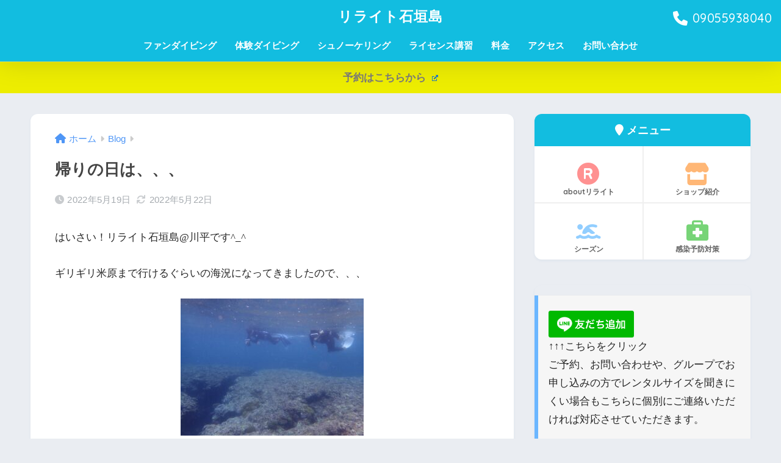

--- FILE ---
content_type: text/html; charset=UTF-8
request_url: https://relight2018.com/blog/%E5%B8%B0%E3%82%8A%E3%81%AE%E6%97%A5%E3%81%AF%E3%80%81%E3%80%81%E3%80%81/
body_size: 14781
content:
<!doctype html>
<html lang="ja">
<head>
  <meta charset="utf-8">
  <meta http-equiv="X-UA-Compatible" content="IE=edge">
  <meta name="HandheldFriendly" content="True">
  <meta name="MobileOptimized" content="320">
  <meta name="viewport" content="width=device-width, initial-scale=1, viewport-fit=cover"/>
  <meta name="msapplication-TileColor" content="#12bde0">
  <meta name="theme-color" content="#12bde0">
  <link rel="pingback" href="https://relight2018.com/xmlrpc.php">
  <title>帰りの日は、、、 | リライト石垣島</title>
<meta name='robots' content='max-image-preview:large' />
	<style>img:is([sizes="auto" i], [sizes^="auto," i]) { contain-intrinsic-size: 3000px 1500px }</style>
	<link rel='dns-prefetch' href='//webfonts.xserver.jp' />
<link rel='dns-prefetch' href='//fonts.googleapis.com' />
<link rel='dns-prefetch' href='//use.fontawesome.com' />
<link rel="alternate" type="application/rss+xml" title="リライト石垣島 &raquo; フィード" href="https://relight2018.com/feed/" />
<link rel="alternate" type="application/rss+xml" title="リライト石垣島 &raquo; コメントフィード" href="https://relight2018.com/comments/feed/" />
<script type="text/javascript">
/* <![CDATA[ */
window._wpemojiSettings = {"baseUrl":"https:\/\/s.w.org\/images\/core\/emoji\/16.0.1\/72x72\/","ext":".png","svgUrl":"https:\/\/s.w.org\/images\/core\/emoji\/16.0.1\/svg\/","svgExt":".svg","source":{"concatemoji":"https:\/\/relight2018.com\/wp-includes\/js\/wp-emoji-release.min.js?ver=6.8.3"}};
/*! This file is auto-generated */
!function(s,n){var o,i,e;function c(e){try{var t={supportTests:e,timestamp:(new Date).valueOf()};sessionStorage.setItem(o,JSON.stringify(t))}catch(e){}}function p(e,t,n){e.clearRect(0,0,e.canvas.width,e.canvas.height),e.fillText(t,0,0);var t=new Uint32Array(e.getImageData(0,0,e.canvas.width,e.canvas.height).data),a=(e.clearRect(0,0,e.canvas.width,e.canvas.height),e.fillText(n,0,0),new Uint32Array(e.getImageData(0,0,e.canvas.width,e.canvas.height).data));return t.every(function(e,t){return e===a[t]})}function u(e,t){e.clearRect(0,0,e.canvas.width,e.canvas.height),e.fillText(t,0,0);for(var n=e.getImageData(16,16,1,1),a=0;a<n.data.length;a++)if(0!==n.data[a])return!1;return!0}function f(e,t,n,a){switch(t){case"flag":return n(e,"\ud83c\udff3\ufe0f\u200d\u26a7\ufe0f","\ud83c\udff3\ufe0f\u200b\u26a7\ufe0f")?!1:!n(e,"\ud83c\udde8\ud83c\uddf6","\ud83c\udde8\u200b\ud83c\uddf6")&&!n(e,"\ud83c\udff4\udb40\udc67\udb40\udc62\udb40\udc65\udb40\udc6e\udb40\udc67\udb40\udc7f","\ud83c\udff4\u200b\udb40\udc67\u200b\udb40\udc62\u200b\udb40\udc65\u200b\udb40\udc6e\u200b\udb40\udc67\u200b\udb40\udc7f");case"emoji":return!a(e,"\ud83e\udedf")}return!1}function g(e,t,n,a){var r="undefined"!=typeof WorkerGlobalScope&&self instanceof WorkerGlobalScope?new OffscreenCanvas(300,150):s.createElement("canvas"),o=r.getContext("2d",{willReadFrequently:!0}),i=(o.textBaseline="top",o.font="600 32px Arial",{});return e.forEach(function(e){i[e]=t(o,e,n,a)}),i}function t(e){var t=s.createElement("script");t.src=e,t.defer=!0,s.head.appendChild(t)}"undefined"!=typeof Promise&&(o="wpEmojiSettingsSupports",i=["flag","emoji"],n.supports={everything:!0,everythingExceptFlag:!0},e=new Promise(function(e){s.addEventListener("DOMContentLoaded",e,{once:!0})}),new Promise(function(t){var n=function(){try{var e=JSON.parse(sessionStorage.getItem(o));if("object"==typeof e&&"number"==typeof e.timestamp&&(new Date).valueOf()<e.timestamp+604800&&"object"==typeof e.supportTests)return e.supportTests}catch(e){}return null}();if(!n){if("undefined"!=typeof Worker&&"undefined"!=typeof OffscreenCanvas&&"undefined"!=typeof URL&&URL.createObjectURL&&"undefined"!=typeof Blob)try{var e="postMessage("+g.toString()+"("+[JSON.stringify(i),f.toString(),p.toString(),u.toString()].join(",")+"));",a=new Blob([e],{type:"text/javascript"}),r=new Worker(URL.createObjectURL(a),{name:"wpTestEmojiSupports"});return void(r.onmessage=function(e){c(n=e.data),r.terminate(),t(n)})}catch(e){}c(n=g(i,f,p,u))}t(n)}).then(function(e){for(var t in e)n.supports[t]=e[t],n.supports.everything=n.supports.everything&&n.supports[t],"flag"!==t&&(n.supports.everythingExceptFlag=n.supports.everythingExceptFlag&&n.supports[t]);n.supports.everythingExceptFlag=n.supports.everythingExceptFlag&&!n.supports.flag,n.DOMReady=!1,n.readyCallback=function(){n.DOMReady=!0}}).then(function(){return e}).then(function(){var e;n.supports.everything||(n.readyCallback(),(e=n.source||{}).concatemoji?t(e.concatemoji):e.wpemoji&&e.twemoji&&(t(e.twemoji),t(e.wpemoji)))}))}((window,document),window._wpemojiSettings);
/* ]]> */
</script>
<link rel='stylesheet' id='sng-stylesheet-css' href='https://relight2018.com/wp-content/themes/sango-theme/style.css?version=3.9.0' type='text/css' media='all' />
<link rel='stylesheet' id='sng-option-css' href='https://relight2018.com/wp-content/themes/sango-theme/entry-option.css?version=3.9.0' type='text/css' media='all' />
<link rel='stylesheet' id='sng-old-css-css' href='https://relight2018.com/wp-content/themes/sango-theme/style-old.css?version=3.9.0' type='text/css' media='all' />
<link rel='stylesheet' id='sango_theme_gutenberg-style-css' href='https://relight2018.com/wp-content/themes/sango-theme/library/gutenberg/dist/build/style-blocks.css?version=3.9.0' type='text/css' media='all' />
<style id='sango_theme_gutenberg-style-inline-css' type='text/css'>
:root{--sgb-main-color:#12bde0;--sgb-pastel-color:#b4e0fa;--sgb-accent-color:#eeee22;--sgb-widget-title-color:#6bb6ff;--sgb-widget-title-bg-color:#b4e0fa;--sgb-bg-color:#eaedf2;--wp--preset--color--sango-main:var(--sgb-main-color);--wp--preset--color--sango-pastel:var(--sgb-pastel-color);--wp--preset--color--sango-accent:var(--sgb-accent-color)}
</style>
<link rel='stylesheet' id='sng-googlefonts-css' href='https://fonts.googleapis.com/css?family=Quicksand%3A500%2C700&#038;display=swap' type='text/css' media='all' />
<link rel='stylesheet' id='sng-fontawesome-css' href='https://use.fontawesome.com/releases/v6.1.1/css/all.css' type='text/css' media='all' />
<link rel='stylesheet' id='sbi_styles-css' href='https://relight2018.com/wp-content/plugins/instagram-feed/css/sbi-styles.min.css' type='text/css' media='all' />
<style id='wp-emoji-styles-inline-css' type='text/css'>

	img.wp-smiley, img.emoji {
		display: inline !important;
		border: none !important;
		box-shadow: none !important;
		height: 1em !important;
		width: 1em !important;
		margin: 0 0.07em !important;
		vertical-align: -0.1em !important;
		background: none !important;
		padding: 0 !important;
	}
</style>
<link rel='stylesheet' id='wp-block-library-css' href='https://relight2018.com/wp-includes/css/dist/block-library/style.min.css?ver=6.8.3' type='text/css' media='all' />
<style id='global-styles-inline-css' type='text/css'>
:root{--wp--preset--aspect-ratio--square: 1;--wp--preset--aspect-ratio--4-3: 4/3;--wp--preset--aspect-ratio--3-4: 3/4;--wp--preset--aspect-ratio--3-2: 3/2;--wp--preset--aspect-ratio--2-3: 2/3;--wp--preset--aspect-ratio--16-9: 16/9;--wp--preset--aspect-ratio--9-16: 9/16;--wp--preset--color--black: #000000;--wp--preset--color--cyan-bluish-gray: #abb8c3;--wp--preset--color--white: #ffffff;--wp--preset--color--pale-pink: #f78da7;--wp--preset--color--vivid-red: #cf2e2e;--wp--preset--color--luminous-vivid-orange: #ff6900;--wp--preset--color--luminous-vivid-amber: #fcb900;--wp--preset--color--light-green-cyan: #7bdcb5;--wp--preset--color--vivid-green-cyan: #00d084;--wp--preset--color--pale-cyan-blue: #8ed1fc;--wp--preset--color--vivid-cyan-blue: #0693e3;--wp--preset--color--vivid-purple: #9b51e0;--wp--preset--color--sango-main: var(--sgb-main-color);--wp--preset--color--sango-pastel: var(--sgb-pastel-color);--wp--preset--color--sango-accent: var(--sgb-accent-color);--wp--preset--color--sango-blue: #009EF3;--wp--preset--color--sango-orange: #ffb36b;--wp--preset--color--sango-red: #f88080;--wp--preset--color--sango-green: #90d581;--wp--preset--color--sango-black: #333;--wp--preset--color--sango-gray: gray;--wp--preset--color--sango-silver: whitesmoke;--wp--preset--color--sango-light-blue: #b4e0fa;--wp--preset--color--sango-light-red: #ffebeb;--wp--preset--color--sango-light-orange: #fff9e6;--wp--preset--gradient--vivid-cyan-blue-to-vivid-purple: linear-gradient(135deg,rgba(6,147,227,1) 0%,rgb(155,81,224) 100%);--wp--preset--gradient--light-green-cyan-to-vivid-green-cyan: linear-gradient(135deg,rgb(122,220,180) 0%,rgb(0,208,130) 100%);--wp--preset--gradient--luminous-vivid-amber-to-luminous-vivid-orange: linear-gradient(135deg,rgba(252,185,0,1) 0%,rgba(255,105,0,1) 100%);--wp--preset--gradient--luminous-vivid-orange-to-vivid-red: linear-gradient(135deg,rgba(255,105,0,1) 0%,rgb(207,46,46) 100%);--wp--preset--gradient--very-light-gray-to-cyan-bluish-gray: linear-gradient(135deg,rgb(238,238,238) 0%,rgb(169,184,195) 100%);--wp--preset--gradient--cool-to-warm-spectrum: linear-gradient(135deg,rgb(74,234,220) 0%,rgb(151,120,209) 20%,rgb(207,42,186) 40%,rgb(238,44,130) 60%,rgb(251,105,98) 80%,rgb(254,248,76) 100%);--wp--preset--gradient--blush-light-purple: linear-gradient(135deg,rgb(255,206,236) 0%,rgb(152,150,240) 100%);--wp--preset--gradient--blush-bordeaux: linear-gradient(135deg,rgb(254,205,165) 0%,rgb(254,45,45) 50%,rgb(107,0,62) 100%);--wp--preset--gradient--luminous-dusk: linear-gradient(135deg,rgb(255,203,112) 0%,rgb(199,81,192) 50%,rgb(65,88,208) 100%);--wp--preset--gradient--pale-ocean: linear-gradient(135deg,rgb(255,245,203) 0%,rgb(182,227,212) 50%,rgb(51,167,181) 100%);--wp--preset--gradient--electric-grass: linear-gradient(135deg,rgb(202,248,128) 0%,rgb(113,206,126) 100%);--wp--preset--gradient--midnight: linear-gradient(135deg,rgb(2,3,129) 0%,rgb(40,116,252) 100%);--wp--preset--font-size--small: 13px;--wp--preset--font-size--medium: 20px;--wp--preset--font-size--large: 36px;--wp--preset--font-size--x-large: 42px;--wp--preset--font-family--default: "Helvetica", "Arial", "Hiragino Kaku Gothic ProN", "Hiragino Sans", YuGothic, "Yu Gothic", "メイリオ", Meiryo, sans-serif;--wp--preset--font-family--notosans: "Noto Sans JP", var(--wp--preset--font-family--default);--wp--preset--font-family--mplusrounded: "M PLUS Rounded 1c", var(--wp--preset--font-family--default);--wp--preset--font-family--dfont: "Quicksand", var(--wp--preset--font-family--default);--wp--preset--spacing--20: 0.44rem;--wp--preset--spacing--30: 0.67rem;--wp--preset--spacing--40: 1rem;--wp--preset--spacing--50: 1.5rem;--wp--preset--spacing--60: 2.25rem;--wp--preset--spacing--70: 3.38rem;--wp--preset--spacing--80: 5.06rem;--wp--preset--shadow--natural: 6px 6px 9px rgba(0, 0, 0, 0.2);--wp--preset--shadow--deep: 12px 12px 50px rgba(0, 0, 0, 0.4);--wp--preset--shadow--sharp: 6px 6px 0px rgba(0, 0, 0, 0.2);--wp--preset--shadow--outlined: 6px 6px 0px -3px rgba(255, 255, 255, 1), 6px 6px rgba(0, 0, 0, 1);--wp--preset--shadow--crisp: 6px 6px 0px rgba(0, 0, 0, 1);--wp--custom--wrap--width: 92%;--wp--custom--wrap--default-width: 800px;--wp--custom--wrap--content-width: 1180px;--wp--custom--wrap--max-width: var(--wp--custom--wrap--content-width);--wp--custom--wrap--side: 30%;--wp--custom--wrap--gap: 2em;--wp--custom--wrap--mobile--padding: 15px;--wp--custom--shadow--large: 0 15px 30px -7px rgba(0, 12, 66, 0.15 );--wp--custom--shadow--large-hover: 0 40px 50px -15px rgba(0, 12, 66, 0.2 );--wp--custom--shadow--medium: 0 6px 13px -3px rgba(0, 12, 66, 0.1), 0 0px 1px rgba(0,30,100, 0.1 );--wp--custom--shadow--medium-hover: 0 12px 45px -9px rgb(0 0 0 / 23%);--wp--custom--shadow--solid: 0 1px 2px 0 rgba(24, 44, 84, 0.1), 0 1px 3px 1px rgba(24, 44, 84, 0.1);--wp--custom--shadow--solid-hover: 0 2px 4px 0 rgba(24, 44, 84, 0.1), 0 2px 8px 0 rgba(24, 44, 84, 0.1);--wp--custom--shadow--small: 0 2px 4px #4385bb12;--wp--custom--rounded--medium: 12px;--wp--custom--rounded--small: 6px;--wp--custom--widget--padding-horizontal: 18px;--wp--custom--widget--padding-vertical: 6px;--wp--custom--widget--icon-margin: 6px;--wp--custom--widget--gap: 2.5em;--wp--custom--entry--gap: 1.5rem;--wp--custom--entry--gap-mobile: 1rem;--wp--custom--entry--border-color: #eaedf2;--wp--custom--animation--fade-in: fadeIn 0.7s ease 0s 1 normal;--wp--custom--animation--header: fadeHeader 1s ease 0s 1 normal;--wp--custom--transition--default: 0.3s ease-in-out;--wp--custom--totop--opacity: 0.6;--wp--custom--totop--right: 18px;--wp--custom--totop--bottom: 20px;--wp--custom--totop--mobile--right: 15px;--wp--custom--totop--mobile--bottom: 10px;--wp--custom--toc--button--opacity: 0.6;--wp--custom--footer--column-gap: 40px;}:root { --wp--style--global--content-size: 900px;--wp--style--global--wide-size: 980px; }:where(body) { margin: 0; }.wp-site-blocks > .alignleft { float: left; margin-right: 2em; }.wp-site-blocks > .alignright { float: right; margin-left: 2em; }.wp-site-blocks > .aligncenter { justify-content: center; margin-left: auto; margin-right: auto; }:where(.wp-site-blocks) > * { margin-block-start: 1.5rem; margin-block-end: 0; }:where(.wp-site-blocks) > :first-child { margin-block-start: 0; }:where(.wp-site-blocks) > :last-child { margin-block-end: 0; }:root { --wp--style--block-gap: 1.5rem; }:root :where(.is-layout-flow) > :first-child{margin-block-start: 0;}:root :where(.is-layout-flow) > :last-child{margin-block-end: 0;}:root :where(.is-layout-flow) > *{margin-block-start: 1.5rem;margin-block-end: 0;}:root :where(.is-layout-constrained) > :first-child{margin-block-start: 0;}:root :where(.is-layout-constrained) > :last-child{margin-block-end: 0;}:root :where(.is-layout-constrained) > *{margin-block-start: 1.5rem;margin-block-end: 0;}:root :where(.is-layout-flex){gap: 1.5rem;}:root :where(.is-layout-grid){gap: 1.5rem;}.is-layout-flow > .alignleft{float: left;margin-inline-start: 0;margin-inline-end: 2em;}.is-layout-flow > .alignright{float: right;margin-inline-start: 2em;margin-inline-end: 0;}.is-layout-flow > .aligncenter{margin-left: auto !important;margin-right: auto !important;}.is-layout-constrained > .alignleft{float: left;margin-inline-start: 0;margin-inline-end: 2em;}.is-layout-constrained > .alignright{float: right;margin-inline-start: 2em;margin-inline-end: 0;}.is-layout-constrained > .aligncenter{margin-left: auto !important;margin-right: auto !important;}.is-layout-constrained > :where(:not(.alignleft):not(.alignright):not(.alignfull)){max-width: var(--wp--style--global--content-size);margin-left: auto !important;margin-right: auto !important;}.is-layout-constrained > .alignwide{max-width: var(--wp--style--global--wide-size);}body .is-layout-flex{display: flex;}.is-layout-flex{flex-wrap: wrap;align-items: center;}.is-layout-flex > :is(*, div){margin: 0;}body .is-layout-grid{display: grid;}.is-layout-grid > :is(*, div){margin: 0;}body{font-family: var(--sgb-font-family);padding-top: 0px;padding-right: 0px;padding-bottom: 0px;padding-left: 0px;}a:where(:not(.wp-element-button)){text-decoration: underline;}:root :where(.wp-element-button, .wp-block-button__link){background-color: #32373c;border-width: 0;color: #fff;font-family: inherit;font-size: inherit;line-height: inherit;padding: calc(0.667em + 2px) calc(1.333em + 2px);text-decoration: none;}.has-black-color{color: var(--wp--preset--color--black) !important;}.has-cyan-bluish-gray-color{color: var(--wp--preset--color--cyan-bluish-gray) !important;}.has-white-color{color: var(--wp--preset--color--white) !important;}.has-pale-pink-color{color: var(--wp--preset--color--pale-pink) !important;}.has-vivid-red-color{color: var(--wp--preset--color--vivid-red) !important;}.has-luminous-vivid-orange-color{color: var(--wp--preset--color--luminous-vivid-orange) !important;}.has-luminous-vivid-amber-color{color: var(--wp--preset--color--luminous-vivid-amber) !important;}.has-light-green-cyan-color{color: var(--wp--preset--color--light-green-cyan) !important;}.has-vivid-green-cyan-color{color: var(--wp--preset--color--vivid-green-cyan) !important;}.has-pale-cyan-blue-color{color: var(--wp--preset--color--pale-cyan-blue) !important;}.has-vivid-cyan-blue-color{color: var(--wp--preset--color--vivid-cyan-blue) !important;}.has-vivid-purple-color{color: var(--wp--preset--color--vivid-purple) !important;}.has-sango-main-color{color: var(--wp--preset--color--sango-main) !important;}.has-sango-pastel-color{color: var(--wp--preset--color--sango-pastel) !important;}.has-sango-accent-color{color: var(--wp--preset--color--sango-accent) !important;}.has-sango-blue-color{color: var(--wp--preset--color--sango-blue) !important;}.has-sango-orange-color{color: var(--wp--preset--color--sango-orange) !important;}.has-sango-red-color{color: var(--wp--preset--color--sango-red) !important;}.has-sango-green-color{color: var(--wp--preset--color--sango-green) !important;}.has-sango-black-color{color: var(--wp--preset--color--sango-black) !important;}.has-sango-gray-color{color: var(--wp--preset--color--sango-gray) !important;}.has-sango-silver-color{color: var(--wp--preset--color--sango-silver) !important;}.has-sango-light-blue-color{color: var(--wp--preset--color--sango-light-blue) !important;}.has-sango-light-red-color{color: var(--wp--preset--color--sango-light-red) !important;}.has-sango-light-orange-color{color: var(--wp--preset--color--sango-light-orange) !important;}.has-black-background-color{background-color: var(--wp--preset--color--black) !important;}.has-cyan-bluish-gray-background-color{background-color: var(--wp--preset--color--cyan-bluish-gray) !important;}.has-white-background-color{background-color: var(--wp--preset--color--white) !important;}.has-pale-pink-background-color{background-color: var(--wp--preset--color--pale-pink) !important;}.has-vivid-red-background-color{background-color: var(--wp--preset--color--vivid-red) !important;}.has-luminous-vivid-orange-background-color{background-color: var(--wp--preset--color--luminous-vivid-orange) !important;}.has-luminous-vivid-amber-background-color{background-color: var(--wp--preset--color--luminous-vivid-amber) !important;}.has-light-green-cyan-background-color{background-color: var(--wp--preset--color--light-green-cyan) !important;}.has-vivid-green-cyan-background-color{background-color: var(--wp--preset--color--vivid-green-cyan) !important;}.has-pale-cyan-blue-background-color{background-color: var(--wp--preset--color--pale-cyan-blue) !important;}.has-vivid-cyan-blue-background-color{background-color: var(--wp--preset--color--vivid-cyan-blue) !important;}.has-vivid-purple-background-color{background-color: var(--wp--preset--color--vivid-purple) !important;}.has-sango-main-background-color{background-color: var(--wp--preset--color--sango-main) !important;}.has-sango-pastel-background-color{background-color: var(--wp--preset--color--sango-pastel) !important;}.has-sango-accent-background-color{background-color: var(--wp--preset--color--sango-accent) !important;}.has-sango-blue-background-color{background-color: var(--wp--preset--color--sango-blue) !important;}.has-sango-orange-background-color{background-color: var(--wp--preset--color--sango-orange) !important;}.has-sango-red-background-color{background-color: var(--wp--preset--color--sango-red) !important;}.has-sango-green-background-color{background-color: var(--wp--preset--color--sango-green) !important;}.has-sango-black-background-color{background-color: var(--wp--preset--color--sango-black) !important;}.has-sango-gray-background-color{background-color: var(--wp--preset--color--sango-gray) !important;}.has-sango-silver-background-color{background-color: var(--wp--preset--color--sango-silver) !important;}.has-sango-light-blue-background-color{background-color: var(--wp--preset--color--sango-light-blue) !important;}.has-sango-light-red-background-color{background-color: var(--wp--preset--color--sango-light-red) !important;}.has-sango-light-orange-background-color{background-color: var(--wp--preset--color--sango-light-orange) !important;}.has-black-border-color{border-color: var(--wp--preset--color--black) !important;}.has-cyan-bluish-gray-border-color{border-color: var(--wp--preset--color--cyan-bluish-gray) !important;}.has-white-border-color{border-color: var(--wp--preset--color--white) !important;}.has-pale-pink-border-color{border-color: var(--wp--preset--color--pale-pink) !important;}.has-vivid-red-border-color{border-color: var(--wp--preset--color--vivid-red) !important;}.has-luminous-vivid-orange-border-color{border-color: var(--wp--preset--color--luminous-vivid-orange) !important;}.has-luminous-vivid-amber-border-color{border-color: var(--wp--preset--color--luminous-vivid-amber) !important;}.has-light-green-cyan-border-color{border-color: var(--wp--preset--color--light-green-cyan) !important;}.has-vivid-green-cyan-border-color{border-color: var(--wp--preset--color--vivid-green-cyan) !important;}.has-pale-cyan-blue-border-color{border-color: var(--wp--preset--color--pale-cyan-blue) !important;}.has-vivid-cyan-blue-border-color{border-color: var(--wp--preset--color--vivid-cyan-blue) !important;}.has-vivid-purple-border-color{border-color: var(--wp--preset--color--vivid-purple) !important;}.has-sango-main-border-color{border-color: var(--wp--preset--color--sango-main) !important;}.has-sango-pastel-border-color{border-color: var(--wp--preset--color--sango-pastel) !important;}.has-sango-accent-border-color{border-color: var(--wp--preset--color--sango-accent) !important;}.has-sango-blue-border-color{border-color: var(--wp--preset--color--sango-blue) !important;}.has-sango-orange-border-color{border-color: var(--wp--preset--color--sango-orange) !important;}.has-sango-red-border-color{border-color: var(--wp--preset--color--sango-red) !important;}.has-sango-green-border-color{border-color: var(--wp--preset--color--sango-green) !important;}.has-sango-black-border-color{border-color: var(--wp--preset--color--sango-black) !important;}.has-sango-gray-border-color{border-color: var(--wp--preset--color--sango-gray) !important;}.has-sango-silver-border-color{border-color: var(--wp--preset--color--sango-silver) !important;}.has-sango-light-blue-border-color{border-color: var(--wp--preset--color--sango-light-blue) !important;}.has-sango-light-red-border-color{border-color: var(--wp--preset--color--sango-light-red) !important;}.has-sango-light-orange-border-color{border-color: var(--wp--preset--color--sango-light-orange) !important;}.has-vivid-cyan-blue-to-vivid-purple-gradient-background{background: var(--wp--preset--gradient--vivid-cyan-blue-to-vivid-purple) !important;}.has-light-green-cyan-to-vivid-green-cyan-gradient-background{background: var(--wp--preset--gradient--light-green-cyan-to-vivid-green-cyan) !important;}.has-luminous-vivid-amber-to-luminous-vivid-orange-gradient-background{background: var(--wp--preset--gradient--luminous-vivid-amber-to-luminous-vivid-orange) !important;}.has-luminous-vivid-orange-to-vivid-red-gradient-background{background: var(--wp--preset--gradient--luminous-vivid-orange-to-vivid-red) !important;}.has-very-light-gray-to-cyan-bluish-gray-gradient-background{background: var(--wp--preset--gradient--very-light-gray-to-cyan-bluish-gray) !important;}.has-cool-to-warm-spectrum-gradient-background{background: var(--wp--preset--gradient--cool-to-warm-spectrum) !important;}.has-blush-light-purple-gradient-background{background: var(--wp--preset--gradient--blush-light-purple) !important;}.has-blush-bordeaux-gradient-background{background: var(--wp--preset--gradient--blush-bordeaux) !important;}.has-luminous-dusk-gradient-background{background: var(--wp--preset--gradient--luminous-dusk) !important;}.has-pale-ocean-gradient-background{background: var(--wp--preset--gradient--pale-ocean) !important;}.has-electric-grass-gradient-background{background: var(--wp--preset--gradient--electric-grass) !important;}.has-midnight-gradient-background{background: var(--wp--preset--gradient--midnight) !important;}.has-small-font-size{font-size: var(--wp--preset--font-size--small) !important;}.has-medium-font-size{font-size: var(--wp--preset--font-size--medium) !important;}.has-large-font-size{font-size: var(--wp--preset--font-size--large) !important;}.has-x-large-font-size{font-size: var(--wp--preset--font-size--x-large) !important;}.has-default-font-family{font-family: var(--wp--preset--font-family--default) !important;}.has-notosans-font-family{font-family: var(--wp--preset--font-family--notosans) !important;}.has-mplusrounded-font-family{font-family: var(--wp--preset--font-family--mplusrounded) !important;}.has-dfont-font-family{font-family: var(--wp--preset--font-family--dfont) !important;}
:root :where(.wp-block-button .wp-block-button__link){background-color: var(--wp--preset--color--sango-main);border-radius: var(--wp--custom--rounded--medium);color: #fff;font-size: 18px;font-weight: 600;padding-top: 0.4em;padding-right: 1.3em;padding-bottom: 0.4em;padding-left: 1.3em;}
:root :where(.wp-block-pullquote){font-size: 1.5em;line-height: 1.6;}
</style>
<link rel='stylesheet' id='contact-form-7-css' href='https://relight2018.com/wp-content/plugins/contact-form-7/includes/css/styles.css' type='text/css' media='all' />
<link rel='stylesheet' id='tcd-maps-css' href='https://relight2018.com/wp-content/plugins/tcd-google-maps/admin.css' type='text/css' media='all' />
<link rel='stylesheet' id='wpel-style-css' href='https://relight2018.com/wp-content/plugins/wp-external-links/public/css/wpel.css' type='text/css' media='all' />
<link rel='stylesheet' id='child-style-css' href='https://relight2018.com/wp-content/themes/sango-theme-child/style.css' type='text/css' media='all' />
<script type="text/javascript" src="https://relight2018.com/wp-includes/js/jquery/jquery.min.js?ver=3.7.1" id="jquery-core-js"></script>
<script type="text/javascript" src="https://relight2018.com/wp-includes/js/jquery/jquery-migrate.min.js?ver=3.4.1" id="jquery-migrate-js"></script>
<script type="text/javascript" src="//webfonts.xserver.jp/js/xserverv3.js?fadein=0" id="typesquare_std-js"></script>
<link rel="https://api.w.org/" href="https://relight2018.com/wp-json/" /><link rel="alternate" title="JSON" type="application/json" href="https://relight2018.com/wp-json/wp/v2/posts/5245" /><link rel="EditURI" type="application/rsd+xml" title="RSD" href="https://relight2018.com/xmlrpc.php?rsd" />
<link rel="canonical" href="https://relight2018.com/blog/%e5%b8%b0%e3%82%8a%e3%81%ae%e6%97%a5%e3%81%af%e3%80%81%e3%80%81%e3%80%81/" />
<link rel='shortlink' href='https://relight2018.com/?p=5245' />
<link rel="alternate" title="oEmbed (JSON)" type="application/json+oembed" href="https://relight2018.com/wp-json/oembed/1.0/embed?url=https%3A%2F%2Frelight2018.com%2Fblog%2F%25e5%25b8%25b0%25e3%2582%258a%25e3%2581%25ae%25e6%2597%25a5%25e3%2581%25af%25e3%2580%2581%25e3%2580%2581%25e3%2580%2581%2F" />
<link rel="alternate" title="oEmbed (XML)" type="text/xml+oembed" href="https://relight2018.com/wp-json/oembed/1.0/embed?url=https%3A%2F%2Frelight2018.com%2Fblog%2F%25e5%25b8%25b0%25e3%2582%258a%25e3%2581%25ae%25e6%2597%25a5%25e3%2581%25af%25e3%2580%2581%25e3%2580%2581%25e3%2580%2581%2F&#038;format=xml" />
<style type='text/css'>
h1,h2,h3,h1:lang(ja),h2:lang(ja),h3:lang(ja),.entry-title:lang(ja){ font-family: "ぶらっしゅ";}h4,h5,h6,h4:lang(ja),h5:lang(ja),h6:lang(ja),div.entry-meta span:lang(ja),footer.entry-footer span:lang(ja){ font-family: "ぶらっしゅ";}.hentry,.entry-content p,.post-inner.entry-content p,#comments div:lang(ja){ font-family: "じゅん 501";}strong,b,#comments .comment-author .fn:lang(ja){ font-family: "G2サンセリフ-B";}</style>
<meta property="og:title" content="帰りの日は、、、" />
<meta property="og:description" content="はいさい！リライト石垣島@川平です^_^ ギリギリ米原まで行けるぐらいの海況になってきましたので、、、 昨日に引き続きOさんご夫妻と本日は帰りの飛行機がありますので、久しぶりのシュノーケリングDayとなりました(￣∇￣) ... " />
<meta property="og:type" content="article" />
<meta property="og:url" content="https://relight2018.com/blog/%e5%b8%b0%e3%82%8a%e3%81%ae%e6%97%a5%e3%81%af%e3%80%81%e3%80%81%e3%80%81/" />
<meta property="og:image" content="https://relight2018.com/wp-content/uploads/2022/05/46DFB4B1-FF72-44C1-93E3-97864808495D-1024x768.jpeg" />
<meta name="thumbnail" content="https://relight2018.com/wp-content/uploads/2022/05/46DFB4B1-FF72-44C1-93E3-97864808495D-1024x768.jpeg" />
<meta property="og:site_name" content="リライト石垣島" />
<meta name="twitter:card" content="summary_large_image" />
<noscript><style>.lazyload[data-src]{display:none !important;}</style></noscript><style>.lazyload{background-image:none !important;}.lazyload:before{background-image:none !important;}</style>		<style type="text/css" id="wp-custom-css">
			


/* ヘッダーアイキャッチに重ねている文字の装飾 */
.header-image__text .header-image__headline {
	color:#fafafa;
	text-shadow:
		4px 3px 4px #8b8989, 
		-4px 3px 4px #8b8989, 
		4px -3px 4px #8b8989, 
		-4px -3px 4px #8b8989;
}
.header-image__text .header-image__descr {
	color:#ffffff;
	text-shadow:
		1px 1px 2px #000000, 
		-1px 1px 2px #000000, 
		1px -1px 2px #000000, 
		-1px -1px 2px #000000;
}
		</style>
		<style> a{color:#4f96f6}.header, .drawer__title{background-color:#12bde0}#logo a{color:#ffffff}.desktop-nav li a , .mobile-nav li a, #drawer__open, .header-search__open, .drawer__title{color:#ffffff}.drawer__title__close span, .drawer__title__close span:before{background:#ffffff}.desktop-nav li:after{background:#ffffff}.mobile-nav .current-menu-item{border-bottom-color:#ffffff}.widgettitle, .sidebar .wp-block-group h2, .drawer .wp-block-group h2{color:#6bb6ff;background-color:#b4e0fa}#footer-menu a, .copyright{color:#ffffff}#footer-menu{background-color:#12bde0}.footer{background-color:#e0e4eb}.footer, .footer a, .footer .widget ul li a{color:#3c3c3c}body{font-size:100%}@media only screen and (min-width:481px){body{font-size:107%}}@media only screen and (min-width:1030px){body{font-size:107%}}.totop{background:#009EF3}.header-info a{color:#7a7a7a;background:linear-gradient(95deg, #eded00, #eded00)}.fixed-menu ul{background:#FFF}.fixed-menu a{color:#a2a7ab}.fixed-menu .current-menu-item a, .fixed-menu ul li a.active{color:#009EF3}.post-tab{background:#FFF}.post-tab > div{color:#a7a7a7}body{--sgb-font-family:var(--wp--preset--font-family--default)}#fixed_sidebar{top:0px}:target{scroll-margin-top:0px}.Threads:before{background-image:url("https://relight2018.com/wp-content/themes/sango-theme/library/images/threads.svg")}.profile-sns li .Threads:before{background-image:url("https://relight2018.com/wp-content/themes/sango-theme/library/images/threads-outline.svg")}.X:before{background-image:url("https://relight2018.com/wp-content/themes/sango-theme/library/images/x-circle.svg")}</style></head>
<body class="wp-singular post-template-default single single-post postid-5245 single-format-standard wp-theme-sango-theme wp-child-theme-sango-theme-child fa5">
  <div id="container">
    <header class="header header--center">
            <div id="inner-header" class="wrap">
		<div id="logo" class="header-logo h1 dfont">
	<a href="https://relight2018.com/" class="header-logo__link" data-wpel-link="internal">
				リライト石垣島	</a>
	</div>
	<div class="header-search">
		<input type="checkbox" class="header-search__input" id="header-search-input" onclick="document.querySelector('.header-search__modal .searchform__input').focus()">
	<label class="header-search__close" for="header-search-input"></label>
	<div class="header-search__modal">
	
<form role="search" method="get" class="searchform" action="https://relight2018.com/">
  <div>
    <input type="search" class="searchform__input" name="s" value="" placeholder="検索" />
    <button type="submit" class="searchform__submit" aria-label="検索"><i class="fas fa-search" aria-hidden="true"></i></button>
  </div>
</form>

	</div>
</div>	<nav class="desktop-nav clearfix"><ul id="menu-headernavi" class="menu"><li id="menu-item-755" class="menu-item menu-item-type-post_type menu-item-object-page menu-item-755"><a href="https://relight2018.com/%e3%83%95%e3%82%a1%e3%83%b3%e3%83%80%e3%82%a4%e3%83%93%e3%83%b3%e3%82%b0%ef%bc%88%e3%83%a9%e3%82%a4%e3%82%bb%e3%83%b3%e3%82%b9%e3%82%92%e3%81%8a%e6%8c%81%e3%81%a1%e3%81%ae%e6%96%b9%ef%bc%89/" data-wpel-link="internal">ファンダイビング</a></li>
<li id="menu-item-757" class="menu-item menu-item-type-post_type menu-item-object-page menu-item-757"><a href="https://relight2018.com/%e4%bd%93%e9%a8%93%e3%83%80%e3%82%a4%e3%83%93%e3%83%b3%e3%82%b0/" data-wpel-link="internal">体験ダイビング</a></li>
<li id="menu-item-754" class="menu-item menu-item-type-post_type menu-item-object-page menu-item-754"><a href="https://relight2018.com/%e3%82%b7%e3%83%a5%e3%83%8e%e3%83%bc%e3%82%b1%e3%83%aa%e3%83%b3%e3%82%b0/" data-wpel-link="internal">シュノーケリング</a></li>
<li id="menu-item-756" class="menu-item menu-item-type-post_type menu-item-object-page menu-item-756"><a href="https://relight2018.com/%e3%83%a9%e3%82%a4%e3%82%bb%e3%83%b3%e3%82%b9%e8%ac%9b%e7%bf%92/" data-wpel-link="internal">ライセンス講習</a></li>
<li id="menu-item-2457" class="menu-item menu-item-type-post_type menu-item-object-page menu-item-2457"><a href="https://relight2018.com/%e6%96%99%e9%87%91%e3%81%ae%e3%81%94%e6%a1%88%e5%86%85/" data-wpel-link="internal">料金</a></li>
<li id="menu-item-695" class="menu-item menu-item-type-post_type menu-item-object-page menu-item-695"><a href="https://relight2018.com/%e3%81%8a%e5%95%8f%e3%81%84%e5%90%88%e3%82%8f%e3%81%9b/" data-wpel-link="internal">アクセス</a></li>
<li id="menu-item-723" class="menu-item menu-item-type-post_type menu-item-object-page menu-item-723"><a href="https://relight2018.com/%e5%95%8f%e3%81%84%e5%90%88%e3%82%8f%e3%81%9b%e3%83%95%e3%82%a9%e3%83%bc%e3%83%a0/" data-wpel-link="internal">お問い合わせ</a></li>
</ul></nav></div>
        <a class="sng-tel dfont" href="tel:09055938040" data-wpel-link="internal"><i class="fa fa-phone"></i> <span>09055938040</span></a>

    </header>
    	<div class="header-info 
		">
	<a href="https://form.run/@relight" data-wpel-link="external" target="_blank" rel="external noopener noreferrer" class="wpel-icon-right">
	予約はこちらから	<span class="wpel-icon wpel-image wpel-icon-6"></span></a>
	</div>
	  <div id="content">
    <div id="inner-content" class="wrap cf">
      <main id="main">
                  <article id="entry" class="post-5245 post type-post status-publish format-standard has-post-thumbnail category-blog category-17">
            <header class="article-header entry-header">
	<nav id="breadcrumb" class="breadcrumb"><ul itemscope itemtype="http://schema.org/BreadcrumbList"><li itemprop="itemListElement" itemscope itemtype="http://schema.org/ListItem"><a href="https://relight2018.com" itemprop="item" data-wpel-link="internal"><span itemprop="name">ホーム</span></a><meta itemprop="position" content="1" /></li><li itemprop="itemListElement" itemscope itemtype="http://schema.org/ListItem"><a href="https://relight2018.com/category/blog/" itemprop="item" data-wpel-link="internal"><span itemprop="name">Blog</span></a><meta itemprop="position" content="2" /></li></ul></nav>		<h1 class="entry-title single-title">帰りの日は、、、</h1>
		<div class="entry-meta vcard">
	<time class="pubdate entry-time" itemprop="datePublished" datetime="2022-05-19">2022年5月19日</time><time class="updated entry-time" itemprop="dateModified" datetime="2022-05-22">2022年5月22日</time>	</div>
			</header>
<section class="entry-content">
	<p>はいさい！リライト石垣島@川平です^_^</p>
<p>ギリギリ米原まで行けるぐらいの海況になってきましたので、、、</p>
<p><img fetchpriority="high" decoding="async" class="aligncenter size-medium wp-image-5246" src="https://relight2018.com/wp-content/uploads/2022/05/9A9DD4D4-6914-4271-9A95-ADEA6F26FE11-300x225.jpeg" alt="" width="300" height="225" srcset="https://relight2018.com/wp-content/uploads/2022/05/9A9DD4D4-6914-4271-9A95-ADEA6F26FE11-300x225.jpeg 300w, https://relight2018.com/wp-content/uploads/2022/05/9A9DD4D4-6914-4271-9A95-ADEA6F26FE11-1024x768.jpeg 1024w, https://relight2018.com/wp-content/uploads/2022/05/9A9DD4D4-6914-4271-9A95-ADEA6F26FE11-768x576.jpeg 768w, https://relight2018.com/wp-content/uploads/2022/05/9A9DD4D4-6914-4271-9A95-ADEA6F26FE11-1536x1152.jpeg 1536w, https://relight2018.com/wp-content/uploads/2022/05/9A9DD4D4-6914-4271-9A95-ADEA6F26FE11-2048x1536.jpeg 2048w, https://relight2018.com/wp-content/uploads/2022/05/9A9DD4D4-6914-4271-9A95-ADEA6F26FE11-940x705.jpeg 940w, https://relight2018.com/wp-content/uploads/2022/05/9A9DD4D4-6914-4271-9A95-ADEA6F26FE11-scaled.jpeg 1920w" sizes="(max-width: 300px) 100vw, 300px"></p>
<p>昨日に引き続きOさんご夫妻と本日は帰りの飛行機がありますので、久しぶりのシュノーケリングDayとなりました(￣∇￣)</p>
<p><img decoding="async" class="size-medium wp-image-5247" src="https://relight2018.com/wp-content/uploads/2022/05/07DE11EB-6D53-4D21-B6EB-FC87C618E764-300x225.jpeg" alt="" width="300" height="225" srcset="https://relight2018.com/wp-content/uploads/2022/05/07DE11EB-6D53-4D21-B6EB-FC87C618E764-300x225.jpeg 300w, https://relight2018.com/wp-content/uploads/2022/05/07DE11EB-6D53-4D21-B6EB-FC87C618E764-1024x768.jpeg 1024w, https://relight2018.com/wp-content/uploads/2022/05/07DE11EB-6D53-4D21-B6EB-FC87C618E764-768x576.jpeg 768w, https://relight2018.com/wp-content/uploads/2022/05/07DE11EB-6D53-4D21-B6EB-FC87C618E764-1536x1152.jpeg 1536w, https://relight2018.com/wp-content/uploads/2022/05/07DE11EB-6D53-4D21-B6EB-FC87C618E764-940x705.jpeg 940w, https://relight2018.com/wp-content/uploads/2022/05/07DE11EB-6D53-4D21-B6EB-FC87C618E764.jpeg 1920w" sizes="(max-width: 300px) 100vw, 300px"></p>
<p>当店のシュノーケリングおすすめポイント、珊瑚復活で盛り盛りな米原のポイントへ！いやー、やっぱりここ綺麗すぎるぜ^_^</p>
<p><img decoding="async" class="aligncenter size-medium wp-image-5248" src="https://relight2018.com/wp-content/uploads/2022/05/C25775A3-A333-42DE-A249-1634A4CBDE74-300x225.jpeg" alt="" width="300" height="225" srcset="https://relight2018.com/wp-content/uploads/2022/05/C25775A3-A333-42DE-A249-1634A4CBDE74-300x225.jpeg 300w, https://relight2018.com/wp-content/uploads/2022/05/C25775A3-A333-42DE-A249-1634A4CBDE74-1024x768.jpeg 1024w, https://relight2018.com/wp-content/uploads/2022/05/C25775A3-A333-42DE-A249-1634A4CBDE74-768x576.jpeg 768w, https://relight2018.com/wp-content/uploads/2022/05/C25775A3-A333-42DE-A249-1634A4CBDE74-1536x1152.jpeg 1536w, https://relight2018.com/wp-content/uploads/2022/05/C25775A3-A333-42DE-A249-1634A4CBDE74-2048x1536.jpeg 2048w, https://relight2018.com/wp-content/uploads/2022/05/C25775A3-A333-42DE-A249-1634A4CBDE74-940x705.jpeg 940w, https://relight2018.com/wp-content/uploads/2022/05/C25775A3-A333-42DE-A249-1634A4CBDE74-scaled.jpeg 1920w" sizes="(max-width: 300px) 100vw, 300px"></p>
<p>水面は大雨ですが、</p>
<p><img decoding="async" class="aligncenter size-medium wp-image-5249" src="https://relight2018.com/wp-content/uploads/2022/05/46DFB4B1-FF72-44C1-93E3-97864808495D-300x225.jpeg" alt="" width="300" height="225" srcset="https://relight2018.com/wp-content/uploads/2022/05/46DFB4B1-FF72-44C1-93E3-97864808495D-300x225.jpeg 300w, https://relight2018.com/wp-content/uploads/2022/05/46DFB4B1-FF72-44C1-93E3-97864808495D-1024x768.jpeg 1024w, https://relight2018.com/wp-content/uploads/2022/05/46DFB4B1-FF72-44C1-93E3-97864808495D-768x576.jpeg 768w, https://relight2018.com/wp-content/uploads/2022/05/46DFB4B1-FF72-44C1-93E3-97864808495D-1536x1152.jpeg 1536w, https://relight2018.com/wp-content/uploads/2022/05/46DFB4B1-FF72-44C1-93E3-97864808495D-2048x1536.jpeg 2048w, https://relight2018.com/wp-content/uploads/2022/05/46DFB4B1-FF72-44C1-93E3-97864808495D-940x705.jpeg 940w, https://relight2018.com/wp-content/uploads/2022/05/46DFB4B1-FF72-44C1-93E3-97864808495D-scaled.jpeg 1920w" sizes="(max-width: 300px) 100vw, 300px"></p>
<p>今回は海況悪くダイビングで行けなかったモンツキちゃんをシュノーケリングで観察。次はダイビングで撮影しに行きたいっすな^ – ^</p>
<p><img decoding="async" class="aligncenter size-medium wp-image-5250" src="https://relight2018.com/wp-content/uploads/2022/05/FC848E0D-394E-40CB-A7C8-82B1BE2F5CFA-300x225.jpeg" alt="" width="300" height="225" srcset="https://relight2018.com/wp-content/uploads/2022/05/FC848E0D-394E-40CB-A7C8-82B1BE2F5CFA-300x225.jpeg 300w, https://relight2018.com/wp-content/uploads/2022/05/FC848E0D-394E-40CB-A7C8-82B1BE2F5CFA-1024x768.jpeg 1024w, https://relight2018.com/wp-content/uploads/2022/05/FC848E0D-394E-40CB-A7C8-82B1BE2F5CFA-768x576.jpeg 768w, https://relight2018.com/wp-content/uploads/2022/05/FC848E0D-394E-40CB-A7C8-82B1BE2F5CFA-1536x1152.jpeg 1536w, https://relight2018.com/wp-content/uploads/2022/05/FC848E0D-394E-40CB-A7C8-82B1BE2F5CFA-2048x1536.jpeg 2048w, https://relight2018.com/wp-content/uploads/2022/05/FC848E0D-394E-40CB-A7C8-82B1BE2F5CFA-940x705.jpeg 940w, https://relight2018.com/wp-content/uploads/2022/05/FC848E0D-394E-40CB-A7C8-82B1BE2F5CFA-scaled.jpeg 1920w" sizes="(max-width: 300px) 100vw, 300px"></p>
<p>奥様は、イルカと泳ぐ目標の為に素潜りの練習もしているので頑張ってましたよ笑</p>
<p>最後の方は、すいすい深めまで素潜り出来るようになりました(^｡^)</p>
<p>お疲れ様でした。</p>
</section>
<footer class="article-footer">
	<aside>
	<div class="footer-contents">
						<div class="sns-btn
		 sns-dif	">
		<span class="sns-btn__title dfont">SHARE</span>		<ul>
			<li class="tw sns-btn__item">
		<a href="https://twitter.com/intent/tweet?url=https%3A%2F%2Frelight2018.com%2Fblog%2F%25e5%25b8%25b0%25e3%2582%258a%25e3%2581%25ae%25e6%2597%25a5%25e3%2581%25af%25e3%2580%2581%25e3%2580%2581%25e3%2580%2581%2F&amp;text=%E5%B8%B0%E3%82%8A%E3%81%AE%E6%97%A5%E3%81%AF%E3%80%81%E3%80%81%E3%80%81%EF%BD%9C%E3%83%AA%E3%83%A9%E3%82%A4%E3%83%88%E7%9F%B3%E5%9E%A3%E5%B3%B6" target="_blank" rel="nofollow noopener noreferrer external" aria-label="Xでシェアする" data-wpel-link="external">
		<img alt="" src="https://relight2018.com/wp-content/themes/sango-theme/library/images/x.svg">
		<span class="share_txt">ポスト</span>
		</a>
			</li>
					<li class="fb sns-btn__item">
		<a href="https://www.facebook.com/share.php?u=https%3A%2F%2Frelight2018.com%2Fblog%2F%25e5%25b8%25b0%25e3%2582%258a%25e3%2581%25ae%25e6%2597%25a5%25e3%2581%25af%25e3%2580%2581%25e3%2580%2581%25e3%2580%2581%2F" target="_blank" rel="nofollow noopener noreferrer external" aria-label="Facebookでシェアする" data-wpel-link="external" class="wpel-icon-right">
		<i class="fab fa-facebook" aria-hidden="true"></i>		<span class="share_txt">シェア</span>
		<span class="wpel-icon wpel-image wpel-icon-6"></span></a>
			</li>
					<li class="hatebu sns-btn__item">
		<a href="http://b.hatena.ne.jp/add?mode=confirm&amp;url=https%3A%2F%2Frelight2018.com%2Fblog%2F%25e5%25b8%25b0%25e3%2582%258a%25e3%2581%25ae%25e6%2597%25a5%25e3%2581%25af%25e3%2580%2581%25e3%2580%2581%25e3%2580%2581%2F&amp;title=%E5%B8%B0%E3%82%8A%E3%81%AE%E6%97%A5%E3%81%AF%E3%80%81%E3%80%81%E3%80%81%EF%BD%9C%E3%83%AA%E3%83%A9%E3%82%A4%E3%83%88%E7%9F%B3%E5%9E%A3%E5%B3%B6" target="_blank" rel="nofollow noopener noreferrer external" aria-label="はてブでブックマークする" data-wpel-link="external" class="wpel-icon-right">
		<i class="fa fa-hatebu" aria-hidden="true"></i>
		<span class="share_txt">はてブ</span>
		<span class="wpel-icon wpel-image wpel-icon-6"></span></a>
			</li>
					<li class="line sns-btn__item">
		<a href="https://social-plugins.line.me/lineit/share?url=https%3A%2F%2Frelight2018.com%2Fblog%2F%25e5%25b8%25b0%25e3%2582%258a%25e3%2581%25ae%25e6%2597%25a5%25e3%2581%25af%25e3%2580%2581%25e3%2580%2581%25e3%2580%2581%2F&amp;text=%E5%B8%B0%E3%82%8A%E3%81%AE%E6%97%A5%E3%81%AF%E3%80%81%E3%80%81%E3%80%81%EF%BD%9C%E3%83%AA%E3%83%A9%E3%82%A4%E3%83%88%E7%9F%B3%E5%9E%A3%E5%B3%B6" target="_blank" rel="nofollow noopener noreferrer external" aria-label="LINEでシェアする" data-wpel-link="external" class="wpel-icon-right">
					<i class="fab fa-line" aria-hidden="true"></i>
				<span class="share_txt share_txt_line dfont">LINE</span>
		<span class="wpel-icon wpel-image wpel-icon-6"></span></a>
	</li>
				</ul>
	</div>
							<div class="footer-meta dfont">
						<p class="footer-meta_title">CATEGORY :</p>
				<ul class="post-categories">
	<li><a href="https://relight2018.com/category/blog/" rel="category tag" data-wpel-link="internal">Blog</a></li>
	<li><a href="https://relight2018.com/category/%e3%82%b7%e3%83%a5%e3%83%8e%e3%83%bc%e3%82%b1%e3%83%aa%e3%83%b3%e3%82%b0/" rel="category tag" data-wpel-link="internal">シュノーケリング</a></li></ul>								</div>
													</div>
		</aside>
</footer><div id="comments">
		</div><script type="application/ld+json">{"@context":"http://schema.org","@type":"Article","mainEntityOfPage":"https://relight2018.com/blog/%e5%b8%b0%e3%82%8a%e3%81%ae%e6%97%a5%e3%81%af%e3%80%81%e3%80%81%e3%80%81/","headline":"帰りの日は、、、","image":{"@type":"ImageObject","url":"https://relight2018.com/wp-content/uploads/2022/05/46DFB4B1-FF72-44C1-93E3-97864808495D-scaled.jpeg","width":1920,"height":1440},"datePublished":"2022-05-19T14:48:05+0900","dateModified":"2022-05-22T15:06:34+0900","author":{"@type":"Person","name":"relight2018","url":""},"publisher":{"@type":"Organization","name":"","logo":{"@type":"ImageObject","url":""}},"description":"はいさい！リライト石垣島@川平です^_^ ギリギリ米原まで行けるぐらいの海況になってきましたので、、、 昨日に引き続きOさんご夫妻と本日は帰りの飛行機がありますので、久しぶりのシュノーケリングDayとなりました(￣∇￣) ... "}</script>            </article>
            <div class="prnx_box">
		<a href="https://relight2018.com/blog/%e4%b9%85%e3%81%97%e3%81%b6%e3%82%8a%e3%81%ae%e5%b7%9d%e5%b9%b3%e6%b9%be%e3%81%b8/" class="prnx pr" data-wpel-link="internal">
		<p><i class="fas fa-angle-left" aria-hidden="true"></i> 前の記事</p>
		<div class="prnx_tb">
					<figure><img width="160" height="160" src="https://relight2018.com/wp-content/uploads/2022/05/2DA8A9FF-878C-49C0-A457-A7808D4ECB17-160x160.jpeg" class="attachment-thumb-160 size-thumb-160 wp-post-image" alt="" decoding="async" srcset="https://relight2018.com/wp-content/uploads/2022/05/2DA8A9FF-878C-49C0-A457-A7808D4ECB17-160x160.jpeg 160w, https://relight2018.com/wp-content/uploads/2022/05/2DA8A9FF-878C-49C0-A457-A7808D4ECB17-150x150.jpeg 150w" sizes="(max-width: 160px) 100vw, 160px" /></figure>
		  
		<span class="prev-next__text">久しぶりの川平湾へ</span>
		</div>
	</a>
				<a href="https://relight2018.com/blog/%e3%83%96%e3%83%a9%e3%83%b3%e3%82%af%e3%83%80%e3%82%a4%e3%83%90%e3%83%bc%e3%81%95%e3%82%93/" class="prnx nx" data-wpel-link="internal">
		<p>次の記事 <i class="fas fa-angle-right" aria-hidden="true"></i></p>
		<div class="prnx_tb">
		<span class="prev-next__text">ブランクダイバーさん</span>
					<figure><img width="160" height="160" src="https://relight2018.com/wp-content/uploads/2022/05/04B3988A-BAB8-4D9D-BE33-BF3E220917B2-160x160.jpeg" class="attachment-thumb-160 size-thumb-160 wp-post-image" alt="" decoding="async" srcset="https://relight2018.com/wp-content/uploads/2022/05/04B3988A-BAB8-4D9D-BE33-BF3E220917B2-160x160.jpeg 160w, https://relight2018.com/wp-content/uploads/2022/05/04B3988A-BAB8-4D9D-BE33-BF3E220917B2-150x150.jpeg 150w" sizes="(max-width: 160px) 100vw, 160px" /></figure>
				</div>
	</a>
	</div>
                        </main>
        <div id="sidebar1" class="sidebar" role="complementary">
    <aside class="insidesp">
              <div id="notfix" class="normal-sidebar">
          <div id="block-4" class="widget widget_block"><div class="widget-menu__title main-bc ct strong">
  <i class="fa fa-map-marker"></i> メニュー
</div>
<ul class="widget-menu dfont cf">
<li>
 &nbsp; &nbsp;<a href="http://relight2018.com/about/" data-wpel-link="internal"><i class="fas fa-registered" style="color: #ff9191"></i>aboutリライト</a>
  </li>
<li>
 &nbsp; &nbsp;<a href="http://relight2018.com/スタッフ＆ショップ紹介/" data-wpel-link="internal"><i class="fa fa-store" style="color: #ffb776"></i>ショップ紹介</a>
  </li>
<li>
 &nbsp; &nbsp;<a href="http://relight2018.com/seasons/" data-wpel-link="internal"><i class="fa fa-swimmer" style="color: #92ceff"></i>シーズン</a>
  </li>
<li>
 &nbsp; &nbsp;<a href="http://relight2018.com/covid19" data-wpel-link="internal"><i class="fas fa-briefcase-medical" style="color: #77d477"></i>感染予防対策</a>
  </li>
</ul></div><div id="block-5" class="widget widget_block"><div class="sng-box box22">
<!--
<img decoding="async" class="alignnone size-medium wp-image-3277" src="http://relight2018.com/wp-content/uploads/2020/10/yoko_blue-300x85.png" alt="" width="300" height="85" srcset="https://relight2018.com/wp-content/uploads/2020/10/yoko_blue-300x85.png 300w, https://relight2018.com/wp-content/uploads/2020/10/yoko_blue-1024x290.png 1024w, https://relight2018.com/wp-content/uploads/2020/10/yoko_blue-768x218.png 768w, https://relight2018.com/wp-content/uploads/2020/10/yoko_blue-1536x435.png 1536w, https://relight2018.com/wp-content/uploads/2020/10/yoko_blue-940x266.png 940w, https://relight2018.com/wp-content/uploads/2020/10/yoko_blue.png 2000w" sizes="(max-width: 300px) 100vw, 300px" />


地域共通クーポンがご利用いただけるようになりました！（2020/10/10）<br />
紙、電子クーポンどちらもご利用いただけます。


※現在、利用を停止しています




--><p></p>
<p><a href="https://lin.ee/6qZGScg" data-wpel-link="external" target="_blank" rel="external noopener noreferrer"><img decoding="async" src="https://scdn.line-apps.com/n/line_add_friends/btn/ja.png" alt="友だち追加" height="36" border="0" width="140"></a><br>
↑↑↑こちらをクリック<br>ご予約、お問い合わせや、グループでお申し込みの方でレンタルサイズを聞きにくい場合もこちらに個別にご連絡いただければ対応させていただきます。
</p>
</div>
<div class="sng-box box22">
<img decoding="async" class="wp-image-2932 size-full alignleft" src="http://relight2018.com/wp-content/uploads/2020/07/visa-e1593584358996.png" alt="" width="45" height="29">
<img decoding="async" class="wp-image-2929 size-full alignleft" src="http://relight2018.com/wp-content/uploads/2020/07/amex.gif" alt="" width="46" height="46"><img decoding="async" class="alignnone wp-image-2927 size-full" src="http://relight2018.com/wp-content/uploads/2020/07/mc_vrt_opt_pos_46_3x-e1593584316101.png" alt="" width="45" height="29"><img decoding="async" class="size-thumbnail wp-image-2928 alignleft" src="http://relight2018.com/wp-content/uploads/2020/07/jcb.gif" alt="" width="44" height="34"><img decoding="async" class="size-thumbnail wp-image-2930 alignleft" src="http://relight2018.com/wp-content/uploads/2020/07/discover.gif" alt="" width="46" height="29">
<img decoding="async" class="size-thumbnail wp-image-2931 alignleft" src="http://relight2018.com/wp-content/uploads/2020/07/diners.gif" alt="" width="44" height="32"><p></p>
<p><a href="https://yda-diving.com" data-wpel-link="external" target="_blank" rel="external noopener noreferrer"><br>
<img decoding="async" class="wp-image-2566 size-full" src="http://relight2018.com/wp-content/uploads/2019/10/yda.jpg" alt="" width="180" height="50"></a></p>
<p></p>
<p><img decoding="async" src="http://relight2018.com/wp-content/uploads/2020/07/ぱいーぐる（実施協力事業者）_4348_marked.jpeg" alt="" width="100" height="146" class="alignright size-full wp-image-2933"><img decoding="async" src="https://relight2018.com/wp-content/uploads/2022/11/おきなわ彩発見NEXT_横組.png" alt="" width="300" height="288" class="aligncenter size-medium wp-image-6344" /><br>
<!--
<img decoding="async" src="http://relight2018.com/wp-content/uploads/2021/07/goto.png" alt="" width="180" height="50"></p>




-->
</p>
</div></div><div id="text-2" class="widget widget_text">			<div class="textwidget"><p><a class="twitter-timeline wpel-icon-right" href="https://twitter.com/relightishigaki?ref_src=twsrc%5Etfw" data-lang="ja" data-height="400" data-wpel-link="external" target="_blank" rel="external noopener noreferrer">Tweets by relightishigaki<span class="wpel-icon wpel-image wpel-icon-6"></span></a> <script async src="https://platform.twitter.com/widgets.js" charset="utf-8"></script></p>
</div>
		</div>        </div>
                </aside>
  </div>
    </div>
  </div>
		<footer class="footer">
				<div id="footer-menu">
			<div>
			<a class="footer-menu__btn dfont" href="https://relight2018.com/" data-wpel-link="internal"><i class="fas fa-home" aria-hidden="true"></i> HOME</a>
			</div>
			<nav>
			<div class="footer-links cf"><ul id="menu-footernavigation" class="nav footer-nav cf"><li id="menu-item-697" class="menu-item menu-item-type-custom menu-item-object-custom menu-item-home menu-item-697"><a href="http://relight2018.com" data-wpel-link="internal">ホーム</a></li>
<li id="menu-item-2356" class="menu-item menu-item-type-custom menu-item-object-custom menu-item-2356"><a href="https://form.run/@relight" data-wpel-link="external" target="_blank" rel="external noopener noreferrer" class="wpel-icon-right">ご予約<span class="wpel-icon wpel-image wpel-icon-6"></span></a></li>
<li id="menu-item-2456" class="menu-item menu-item-type-post_type menu-item-object-page menu-item-2456"><a href="https://relight2018.com/%e6%96%99%e9%87%91%e3%81%ae%e3%81%94%e6%a1%88%e5%86%85/" data-wpel-link="internal">料金</a></li>
<li id="menu-item-617" class="menu-item menu-item-type-post_type menu-item-object-page menu-item-617"><a href="https://relight2018.com/%e3%81%8a%e5%95%8f%e3%81%84%e5%90%88%e3%82%8f%e3%81%9b/" data-wpel-link="internal">アクセス</a></li>
<li id="menu-item-783" class="menu-item menu-item-type-post_type menu-item-object-page menu-item-783"><a href="https://relight2018.com/%e5%95%8f%e3%81%84%e5%90%88%e3%82%8f%e3%81%9b%e3%83%95%e3%82%a9%e3%83%bc%e3%83%a0/" data-wpel-link="internal">お問い合わせ</a></li>
</ul></div>							</nav>
			<p class="copyright dfont">
			&copy; 2026			リライト石垣島			All rights reserved.
			</p>
		</div>
		</footer>
		</div> <!-- id="container" -->
<script type="speculationrules">
{"prefetch":[{"source":"document","where":{"and":[{"href_matches":"\/*"},{"not":{"href_matches":["\/wp-*.php","\/wp-admin\/*","\/wp-content\/uploads\/*","\/wp-content\/*","\/wp-content\/plugins\/*","\/wp-content\/themes\/sango-theme-child\/*","\/wp-content\/themes\/sango-theme\/*","\/*\\?(.+)"]}},{"not":{"selector_matches":"a[rel~=\"nofollow\"]"}},{"not":{"selector_matches":".no-prefetch, .no-prefetch a"}}]},"eagerness":"conservative"}]}
</script>
<!-- Instagram Feed JS -->
<script type="text/javascript">
var sbiajaxurl = "https://relight2018.com/wp-admin/admin-ajax.php";
</script>
<script type="text/javascript" id="sango_theme_client-block-js-js-extra">
/* <![CDATA[ */
var sgb_client_options = {"site_url":"https:\/\/relight2018.com","is_logged_in":"","post_id":"5245","save_post_views":"","save_favorite_posts":""};
/* ]]> */
</script>
<script type="text/javascript" src="https://relight2018.com/wp-content/themes/sango-theme/library/gutenberg/dist/client.build.js?version=3.9.0" id="sango_theme_client-block-js-js"></script>
<script type="text/javascript" id="eio-lazy-load-js-before">
/* <![CDATA[ */
var eio_lazy_vars = {"exactdn_domain":"","skip_autoscale":0,"threshold":0};
/* ]]> */
</script>
<script type="text/javascript" src="https://relight2018.com/wp-content/plugins/ewww-image-optimizer/includes/lazysizes.min.js" id="eio-lazy-load-js"></script>
<script type="text/javascript" src="https://relight2018.com/wp-includes/js/dist/hooks.min.js?ver=4d63a3d491d11ffd8ac6" id="wp-hooks-js"></script>
<script type="text/javascript" src="https://relight2018.com/wp-includes/js/dist/i18n.min.js?ver=5e580eb46a90c2b997e6" id="wp-i18n-js"></script>
<script type="text/javascript" id="wp-i18n-js-after">
/* <![CDATA[ */
wp.i18n.setLocaleData( { 'text direction\u0004ltr': [ 'ltr' ] } );
/* ]]> */
</script>
<script type="text/javascript" src="https://relight2018.com/wp-content/plugins/contact-form-7/includes/swv/js/index.js" id="swv-js"></script>
<script type="text/javascript" id="contact-form-7-js-translations">
/* <![CDATA[ */
( function( domain, translations ) {
	var localeData = translations.locale_data[ domain ] || translations.locale_data.messages;
	localeData[""].domain = domain;
	wp.i18n.setLocaleData( localeData, domain );
} )( "contact-form-7", {"translation-revision-date":"2025-11-30 08:12:23+0000","generator":"GlotPress\/4.0.3","domain":"messages","locale_data":{"messages":{"":{"domain":"messages","plural-forms":"nplurals=1; plural=0;","lang":"ja_JP"},"This contact form is placed in the wrong place.":["\u3053\u306e\u30b3\u30f3\u30bf\u30af\u30c8\u30d5\u30a9\u30fc\u30e0\u306f\u9593\u9055\u3063\u305f\u4f4d\u7f6e\u306b\u7f6e\u304b\u308c\u3066\u3044\u307e\u3059\u3002"],"Error:":["\u30a8\u30e9\u30fc:"]}},"comment":{"reference":"includes\/js\/index.js"}} );
/* ]]> */
</script>
<script type="text/javascript" id="contact-form-7-js-before">
/* <![CDATA[ */
var wpcf7 = {
    "api": {
        "root": "https:\/\/relight2018.com\/wp-json\/",
        "namespace": "contact-form-7\/v1"
    }
};
/* ]]> */
</script>
<script type="text/javascript" src="https://relight2018.com/wp-content/plugins/contact-form-7/includes/js/index.js" id="contact-form-7-js"></script>
<script>const sng={};sng.domReady=(fn)=>{document.addEventListener("DOMContentLoaded",fn);if(document.readyState==="interactive"||document.readyState==="complete"){fn();}};sng.fadeIn=(el,display="block")=>{if(el.classList.contains(display)){return;}
el.classList.add(display);function fadeInAnimationEnd(){el.removeEventListener('transitionend',fadeInAnimationEnd);};el.addEventListener('transitionend',fadeInAnimationEnd);requestAnimationFrame(()=>{el.classList.add('active');});};sng.fadeOut=(el,display="block")=>{if(!el.classList.contains('active')){return;}
el.classList.remove('active');function fadeOutAnimationEnd(){el.classList.remove(display);el.removeEventListener('transitionend',fadeOutAnimationEnd);};el.addEventListener('transitionend',fadeOutAnimationEnd);};sng.offsetTop=(el)=>{const rect=el.getBoundingClientRect();const scrollTop=window.pageYOffset||document.documentElement.scrollTop;const top=rect.top+scrollTop;return top};sng.wrapElement=(el,wrapper)=>{el.parentNode.insertBefore(wrapper,el);wrapper.appendChild(el);};sng.scrollTop=()=>{return window.pageYOffset||document.documentElement.scrollTop||document.body.scrollTop||0;};sng.domReady(()=>{fetch("https://relight2018.com/?rest_route=/sng/v1/page-count",{method:'POST',body:JSON.stringify({post_id:5245}),})});</script></body>
</html>


--- FILE ---
content_type: text/css
request_url: https://relight2018.com/wp-content/themes/sango-theme-child/style.css
body_size: 795
content:
@charset "UTF-8";
/*
 Theme Name: SANGO Child
 Theme URI: https://saruwakakun.design
 Author: SARUWAKA
 Author URI: https://saruwakakun.com
 Template: sango-theme
 Version: 4.0
*/
/*こちらはSANGOの子テーマ用CSSです。以下にCSSを記入していきましょう。*/



/*ヘッダーにTEL番号*/
.sng-tel {
    position: absolute;
    right: 8px;
    top: 11px;
    color: #FFF;/*文字色*/
    letter-spacing: .5px;
    font-size: 24px;
}
.sng-tel span {
   display: none;
}
@media only screen and (min-width: 768px) {
  .sng-tel { 
   top: 6px;
   right: 15px;
  }
  .sng-tel:hover {
  text-decoration: none;
   opacity: .5;
  }
  .sng-tel span {
   display: inline;
   vertical-align: middle;
   font-size: 20px;
  }
  .sng-tel .fa {
   vertical-align: middle;
  }
}
/*END ヘッダーにTEL番号*/

.article-footer .footer-contents .sns-btn {
  display: none;
}